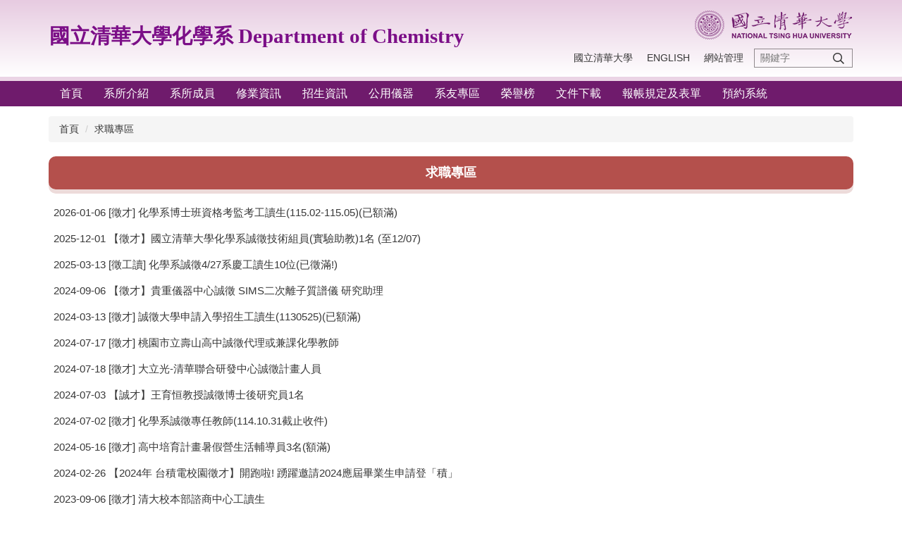

--- FILE ---
content_type: text/html; charset=UTF-8
request_url: https://chem.site.nthu.edu.tw/p/403-1328-3167.php
body_size: 6706
content:
<!DOCTYPE html>
<html lang="zh-Hant">
<head>


<meta http-equiv="Content-Type" content="text/html; charset=utf-8">
<meta http-equiv="X-UA-Compatible" content="IE=edge,chrome=1" />
<meta name="viewport" content="initial-scale=1.0, user-scalable=1, minimum-scale=1.0, maximum-scale=3.0">
<meta name="mobile-web-app-capable" content="yes">
<meta name="apple-mobile-web-app-status-bar-style" content="black">
<meta name="keywords" content="請填寫網站關鍵記事，用半角逗號(,)隔開" />
<meta name="description" content="請填寫網站簡述" />

<meta content="index,follow" name="robots">

<meta property="og:image"  content="/var/file/328/1328/msys_1328_702484_90610.jpg" />

<title>求職專區 </title>

<link rel="shortcut icon" href="/var/file/328/1328/msys_1328_702484_90610.jpg" type="image/x-icon" />
<link rel="icon" href="/var/file/328/1328/msys_1328_702484_90610.jpg" type="image/x-icon" />
<link rel="bookmark" href="/var/file/328/1328/msys_1328_702484_90610.jpg" type="image/x-icon" />

<link rel="apple-touch-icon-precomposed" href="/var/file/328/1328/msys_1328_702484_90610.jpg">
<link rel="apple-touch-icon" href="/var/file/328/1328/msys_1328_702484_90610.jpg">

<link rel="stylesheet" href="/var/file/328/1328/mobilestyle/combine-zh-tw.css?t=3c5fa9261c" type="text/css" />
<style>@media (min-width: 481px) {.row_0 .col_01 { width: 0%;}.row_0 .col_02 { width: 100%;}.row_0 .col_03 { width: 0%;}}</style>

<script language="javascript"><!--
 var isHome = false 
 --></script>
<script language="javascript"><!--
 var isExpanMenu = false 
 --></script>
<script type="text/javascript" src="/var/file/js/combine_fr_43ef4a5c7b.js" ></script>
</head>
 
<body class="page_mobilercglist  ">

<div class="wrap">


<a href="#start-C" class="focusable" title="跳到主要內容區">跳到主要內容區</a>


<div class="fpbgvideo"></div>
<div class="minner">

<div id="Dyn_head">
<noscript>您的瀏覽器不支援JavaScript功能，若網頁功能無法正常使用時，請開啟瀏覽器JavaScript狀態</noscript>
<div class="header">
	<div class="minner ">







	
<div class="selfhead">
		<div class="meditor">
	
      
         
			<!--第一行-->
<div class="top_first">
<div class="top_first_main container">
<div class="logo1"><a href="/index.php" title="國立清華大學化學系">國立清華大學化學系
Department of Chemistry</a></div>
<div class="logo2"><a href="/index.php" title="國立清華大學"><img src="/var/file/1/1001/img/logo.png" /> </a></div>
</div>
</div>
<!--第二行-->
<div class="top_second">
<div class="top_second_main container">
<div class="mycollapse"><button class="navbar-toggle" data-target=".nav-toggle" data-toggle="collapse" type="button"><span class="glyphicons show_lines">Menu</span></button>
<div class="navbar-collapse collapse nav-toggle" id="collapseExample2">
<div class="well">
<div class="topnav1" style="order: 2;">
				
				



   
<div class="headnavcust">
	<div class="mnavbar mn-collapse">
		<button type="button" class="navbar-toggle" data-toggle="collapse" data-target=".hd-topnav1" aria-expanded="false">
			<span class="glyphicons show_lines">漢堡鈕選單</span>
		</button>
		<div class="nav-toggle collapse navbar-collapse iosScrollToggle hd-topnav1">
			<div class="hdmenu">
				<ul class="nav navbar-nav" id="a206a3c26af01b30a66fdcb92889e5a27_MenuTop_topnav1">
				
					<li   id="Hln_9020" ><a  href="http://www.nthu.edu.tw" target="_blank"  rel="noopener noreferrer"  title="國立清華大學(另開新視窗)">國立清華大學</a></li>
				
					<li   id="Hln_9254" ><a  href="http://chem-en.site.nthu.edu.tw/" title="English">English</a></li>
				
					<li   id="Hln_9255" ><a  href="http://chem.site.nthu.edu.tw/platform" target="_blank"  title="網站管理(另開新視窗)">網站管理</a></li>
				
        		
				</ul>
			</div>
		</div>
	</div>
</div>

<script>
$(document).ready(function(){
	$(".mnavbar .navbar-toggle").click(function(){
		$(this).toggleClass("open");
		var ariaExpanded = $(this).attr('aria-expanded');
		$(this).attr('aria-expanded',ariaExpanded !== 'true');
	});
   $(".mycollapse .navbar-toggle").click(function(){
      $(this).toggleClass("open");
      var ariaExpanded = $(this).attr('aria-expanded');
      $(this).attr('aria-expanded',ariaExpanded !== 'true');
   });
   $('.iosScrollToggle').on('shown.bs.collapse', function () {
		var togglePos = $(this).css('position');
      if(togglePos !== 'static'){
          ModalHelper.afterOpen();
      }
    });

    $('.iosScrollToggle').on('hide.bs.collapse', function () {
		var togglePos = $(this).css('position');
      if(togglePos !== 'static'){
			ModalHelper.beforeClose();
      }
    });
	
});
</script>



	

<script language="javascript">

	tabSwitch("a206a3c26af01b30a66fdcb92889e5a27_MenuTop_topnav1");


</script>

         
			</div>
<div id="hd_search" style="order: 3;">&nbsp;</div>
<div class="topnav2" style="order: 1;">
				
				



   
<div class="headnavcust">
	<div class="mnavbar mn-collapse">
		<button type="button" class="navbar-toggle" data-toggle="collapse" data-target=".hd-topnav2" aria-expanded="false">
			<span class="glyphicons show_lines">漢堡鈕選單</span>
		</button>
		<div class="nav-toggle collapse navbar-collapse iosScrollToggle hd-topnav2">
			<div class="hdmenu">
				<ul class="nav navbar-nav" id="a206a3c26af01b30a66fdcb92889e5a27_MenuTop_topnav2">
				
					<li   id="Hln_9089" ><a  href="https://chem.site.nthu.edu.tw" title="首頁">首頁</a></li>
				
					<li   id="Hln_9023" class="dropdown" ><a role="button" aria-expanded="false" class="dropdown-toggle"  href="javascript:void(0);" onclick="return false;" title="系所介紹">系所介紹</a><ul class="dropdown-menu"><li  id="Hln_9115"><a href="/p/404-1328-171135.php" title="本系概況">本系概況</a></li><li  id="Hln_9116"><a href="/p/404-1328-171136.php" title="系所位置">系所位置</a></li><li  id="Hln_9117"><a href="/p/404-1328-171137.php" title="歷任系主任">歷任系主任</a></li><li  id="Hln_9118"><a href="/p/404-1328-171139.php" title="貴儀設備">貴儀設備</a></li></ul></li>
				
					<li   id="Hln_9024" class="dropdown" ><a role="button" aria-expanded="false" class="dropdown-toggle"  href="javascript:void(0);" onclick="return false;" title="系所成員">系所成員</a><ul class="dropdown-menu"><li  id="Hln_9119"><a href="/p/404-1328-172959.php" title="專任師資">專任師資</a></li><li  id="Hln_9120"><a href="/p/404-1328-171554.php" title="合聘兼任師資">合聘兼任師資</a></li><li  id="Hln_9121"><a href="/p/404-1328-171555.php" title="榮譽教授">榮譽教授</a></li><li  id="Hln_9122"><a href="/p/404-1328-171556.php" title="系上職員">系上職員</a></li></ul></li>
				
					<li   id="Hln_9025" class="dropdown" ><a role="button" aria-expanded="false" class="dropdown-toggle"  href="javascript:void(0);" onclick="return false;" title="修業資訊">修業資訊</a><ul class="dropdown-menu"><li  id="Hln_9123"><a href="/p/404-1328-174235.php" title="學士班">學士班</a></li><li  id="Hln_9124"><a href="/p/404-1328-174236.php" title="碩士班">碩士班</a></li><li  id="Hln_9801"><a href="/p/404-1328-174238.php" title="博士班">博士班</a></li></ul></li>
				
					<li   id="Hln_9791" class="dropdown" ><a role="button" aria-expanded="false" class="dropdown-toggle"  href="/p/404-1328-148694.php" title="招生資訊">招生資訊</a><ul class="dropdown-menu"><li  id="Hln_9797"><a href="/p/404-1328-148694.php" title="高中生專區">高中生專區</a></li><li  id="Hln_9798"><a href="/p/404-1328-174218.php" title="學士班">學士班</a></li><li  id="Hln_9799"><a href="/p/404-1328-174219.php" title="碩士班">碩士班</a></li><li  id="Hln_9800"><a href="/p/404-1328-174220.php" title="博士班">博士班</a></li></ul></li>
				
					<li   id="Hln_9027" ><a  href="/p/404-1328-27375.php" title="公用儀器">公用儀器</a></li>
				
					<li   id="Hln_12635" class="dropdown" ><a role="button" aria-expanded="false" class="dropdown-toggle"  href="javascript:void(0);" onclick="return false;" title="系友專區">系友專區</a><ul class="dropdown-menu"><li  id="Hln_12636"><a href="/p/404-1328-211382.php" title="系友會簡介">系友會簡介</a></li><li  id="Hln_12637"><a href="/p/404-1328-211383.php" title="傑出校友">傑出校友</a></li><li  id="Hln_12638"><a href="/p/404-1328-211384.php" title="系友會訊">系友會訊</a></li><li  id="Hln_12639"><a href="/p/404-1328-211457.php" title="春風化雨">春風化雨</a></li><li  id="Hln_12967"><a href="/p/404-1328-211386.php" title="捐款方式">捐款方式</a></li><li  id="Hln_16139"><a href="/p/404-1328-277608.php" title="化學館外牆與室內整治修整計畫專區">化學館外牆與室內整治修整計畫專區</a></li></ul></li>
				
					<li   id="Hln_9368" ><a  href="/p/404-1328-172117.php" title="榮譽榜">榮譽榜</a></li>
				
					<li   id="Hln_9026" ><a  href="/p/404-1328-171560.php" title="文件下載">文件下載</a></li>
				
					<li   id="Hln_9090" ><a  href="/p/404-1328-171561.php" title="報帳規定及表單">報帳規定及表單</a></li>
				
					<li   id="Hln_9091" class="dropdown" ><a role="button" aria-expanded="false" class="dropdown-toggle"  href="javascript:void(0);" onclick="return false;" title="預約系統">預約系統</a><ul class="dropdown-menu"><li  id="Hln_9299"><a href="/p/404-1328-63972.php" title="教室預約">教室預約</a></li><li  id="Hln_10150"><a href="/p/423-1328-2950.php" title="遠距設備預約">遠距設備預約</a></li><li  id="Hln_9300"><a href="/p/404-1328-83395.php" title="SEM/TEM預約">SEM/TEM預約</a></li><li  id="Hln_16388"><a href="https://chem.site.nthu.edu.tw/p/404-1328-283746.php" target="_blank"  title="海報列印預約(另開新視窗)">海報列印預約</a></li></ul></li>
				
        		
				</ul>
			</div>
		</div>
	</div>
</div>



	

<script language="javascript">

	tabSwitch("a206a3c26af01b30a66fdcb92889e5a27_MenuTop_topnav2");


</script>

         
         </div>
</div>
</div>
</div>
</div>
</div>
<script>
$(document).ready(function(){
$.hajaxOpenUrl("/app/index.php?Action=mobileloadmod&Type=mobilesch&Nbr=0",'#hd_search');
});


$('.navbar-toggle[data-target=".nav-toggle"]').click(function(){
    if($('#collapseExample').hasClass('in')){
		$('.navbar-toggle1[href="#collapseExample"]').removeClass('open');
        $('#collapseExample').removeClass('in').css({'height': '0', 'overflow':'hidden'});
    }
	$(this).toggleClass('open');
});
</script>
      
      
   






	
	</div>
</div>




	</div>
</div>
<script language="javascript">

	tabSwitch("a206a3c26af01b30a66fdcb92889e5a27_MenuTop");



if(typeof(_LoginHln)=='undefined') var _LoginHln = new hashUtil();

if(typeof(_LogoutHln)=='undefined') var _LogoutHln = new hashUtil();

if(typeof(_HomeHln)=='undefined') var _HomeHln = new hashUtil();

if(typeof(_InternalHln)=='undefined') var _InternalHln = new hashUtil();


$(document).ready(function(){
   if(typeof(loginStat)=='undefined') {
   	if(popChkLogin()) loginStat="login";
   	else loginStat="logout";
	}
	dealHln(isHome,loginStat,$('div.hdmenu'));

	
	
});

var firstWidth = window.innerWidth;
function mobilehead_widthChangeCb() {
if((firstWidth>=767 && window.innerWidth<767) || (firstWidth<767 && window.innerWidth>=767))  location.reload();
if(window.innerWidth <767) {
setTimeout(()=>{
	var div = document.getElementsByClassName('mycollapse');
	if(div=='undefined' || div.length==0) div = document.getElementsByClassName('nav-toggle navbar-collapse iosScrollToggle');
   div = div[0];
   //var focusableElements = div.querySelectorAll('li>a[href], button, input[type="text"], select, textarea');
   var focusableElements = div.querySelectorAll('a[href], button, input[type="text"], select, textarea');
	focusableElements[focusableElements.length-1].addEventListener('keydown', function(event) {
   	if (event.key === 'Tab') {
      	$(".hdmenu .dropdown").removeClass("open");
         var button= document.getElementsByClassName('navbar-toggle');
         button= button[0];
         button.click();
      }
	});
},1000);
}else{
	var div = document.getElementsByClassName('mycollapse');
   if(div=='undefined' || div.length==0) div = document.getElementsByClassName('nav-toggle navbar-collapse iosScrollToggle');
   div = div[0];
   var focusableElements = div.querySelectorAll('a[href]');
   focusableElements[focusableElements.length-1].addEventListener('keydown', function(event) {
      if (event.key === 'Tab') {
         $(".hdmenu .dropdown").removeClass("open");
      }
   });
}
}
window.addEventListener('resize', mobilehead_widthChangeCb);
mobilehead_widthChangeCb();
</script>
<!-- generated at Wed Dec 03 2025 16:27:35 --></div>

<main id="main-content">
<div class="main">
<div class="minner">

	
	
<div class="row col1 row_0">
	<div class="mrow container">
		
			
			
			
			 
		
			
			
			
			
				
        		
         	
				<div class="col col_02">
					<div class="mcol">
					
						
						
						<div id="Dyn_2_1" class="M3  ">

<div class="module module-path md_style1">
	<div class="minner">
		<section class="mb">
			<ol class="breadcrumb">
			
			
				
				
				<li><a href="/index.php">首頁</a></li>
				
				
			
				
				
				
            <li class="active"><a href="https://chem.site.nthu.edu.tw/p/403-1328-3167-1.php">求職專區</a></li>
				
			
			</ol>
		</section>
	</div>
</div>

</div>

					
						
						
						<div id="Dyn_2_2" class="M39  ">
<script type="text/javascript">
$(document).ready(function(){
var a = [];

a.push({name:'Rcg',value:'3167'});

//a.push({name:'Rss',value:});
var option = {
	pageMode:'0',
	currentPage:1,
	flag:0,
	over:0,
	url:'/app/index.php?Action=mobilercglist',
	urlPrefix:  'https://chem.site.nthu.edu.tw/p/403-1328-3167-PAGE.php?Lang=zh-tw',
	totalPage:2,
	Op:'getpartlist',
	param:a,
	pageListObj:$("#pageptlist"),
	nextPageObj:$("#_ptlist_next_page")
}
var ptpagelist = new HvPagelist();
ptpagelist.init(option);



   ptpagelist.loadPage();
   window.onscroll = function(){
      ptpagelist.loadPage();
   }

});
</script>
<div class="module module-rcglist md_style1">
	<header class="mt ">
	 
	<h2 class="mt-title">求職專區</h2>
</header>

	<section class="mb">
	
	
	<div id="pageptlist">
	
	<div class="row listBS">
	
	
		
		<div class="d-item d-title col-sm-12">
<div class="mbox">
	<div class="d-txt">
		<div class="mtitle">
			<i class="mdate before">2026-01-06 </i>
			<a href="https://chem.site.nthu.edu.tw/p/406-1328-301208,r3167.php"  title="[徵才] 化學系博士班資格考監考工讀生(115.02-115.05)(已額滿)">
				
				[徵才] 化學系博士班資格考監考工讀生(115.02-115.05)(已額滿)
			</a>
			
			
			
		</div>
	</div>
	
</div>
</div>

		</div><div class="row listBS">
	
		
		<div class="d-item d-title col-sm-12">
<div class="mbox">
	<div class="d-txt">
		<div class="mtitle">
			<i class="mdate before">2025-12-01 </i>
			<a href="https://chem.site.nthu.edu.tw/p/406-1328-279746,r3167.php"  title="【徵才】國立清華大學化學系誠徵技術組員(實驗助教)1名 (至12/07)">
				
				【徵才】國立清華大學化學系誠徵技術組員(實驗助教)1名 (至12/07)
			</a>
			
			
			
		</div>
	</div>
	
</div>
</div>

		</div><div class="row listBS">
	
		
		<div class="d-item d-title col-sm-12">
<div class="mbox">
	<div class="d-txt">
		<div class="mtitle">
			<i class="mdate before">2025-03-13 </i>
			<a href="https://chem.site.nthu.edu.tw/p/406-1328-284904,r3167.php"  title="[徵工讀] 化學系誠徵4/27系慶工讀生10位(已徵滿!)">
				
				[徵工讀] 化學系誠徵4/27系慶工讀生10位(已徵滿!)
			</a>
			
			
			
		</div>
	</div>
	
</div>
</div>

		</div><div class="row listBS">
	
		
		<div class="d-item d-title col-sm-12">
<div class="mbox">
	<div class="d-txt">
		<div class="mtitle">
			<i class="mdate before">2024-09-06 </i>
			<a href="https://chem.site.nthu.edu.tw/p/406-1328-274314,r3167.php"  title="【徵才】貴重儀器中心誠徵 SIMS二次離子質譜儀 研究助理">
				
				【徵才】貴重儀器中心誠徵 SIMS二次離子質譜儀 研究助理
			</a>
			
			
			
		</div>
	</div>
	
</div>
</div>

		</div><div class="row listBS">
	
		
		<div class="d-item d-title col-sm-12">
<div class="mbox">
	<div class="d-txt">
		<div class="mtitle">
			<i class="mdate before">2024-03-13 </i>
			<a href="https://chem.site.nthu.edu.tw/p/406-1328-247432,r3167.php"  title="[徵才] 誠徵大學申請入學招生工讀生(1130525)(已額滿)">
				
				[徵才] 誠徵大學申請入學招生工讀生(1130525)(已額滿)
			</a>
			
			
			
		</div>
	</div>
	
</div>
</div>

		</div><div class="row listBS">
	
		
		<div class="d-item d-title col-sm-12">
<div class="mbox">
	<div class="d-txt">
		<div class="mtitle">
			<i class="mdate before">2024-07-17 </i>
			<a href="https://chem.site.nthu.edu.tw/p/406-1328-271980,r3167.php"  title="[徵才] 桃園市立壽山高中誠徵代理或兼課化學教師">
				
				[徵才] 桃園市立壽山高中誠徵代理或兼課化學教師
			</a>
			
			
			
		</div>
	</div>
	
</div>
</div>

		</div><div class="row listBS">
	
		
		<div class="d-item d-title col-sm-12">
<div class="mbox">
	<div class="d-txt">
		<div class="mtitle">
			<i class="mdate before">2024-07-18 </i>
			<a href="https://chem.site.nthu.edu.tw/p/406-1328-272038,r3167.php"  title="[徵才] 大立光-清華聯合研發中心誠徵計畫人員">
				
				[徵才] 大立光-清華聯合研發中心誠徵計畫人員
			</a>
			
			
			
		</div>
	</div>
	
</div>
</div>

		</div><div class="row listBS">
	
		
		<div class="d-item d-title col-sm-12">
<div class="mbox">
	<div class="d-txt">
		<div class="mtitle">
			<i class="mdate before">2024-07-03 </i>
			<a href="https://chem.site.nthu.edu.tw/p/406-1328-271465,r3167.php"  title="【誠才】王育恒教授誠徵博士後研究員1名">
				
				【誠才】王育恒教授誠徵博士後研究員1名
			</a>
			
			
			
		</div>
	</div>
	
</div>
</div>

		</div><div class="row listBS">
	
		
		<div class="d-item d-title col-sm-12">
<div class="mbox">
	<div class="d-txt">
		<div class="mtitle">
			<i class="mdate before">2024-07-02 </i>
			<a href="https://chem.site.nthu.edu.tw/p/406-1328-271339,r3167.php"  title="[徵才] 化學系誠徵專任教師(114.10.31截止收件)">
				
				[徵才] 化學系誠徵專任教師(114.10.31截止收件)
			</a>
			
			
			
		</div>
	</div>
	
</div>
</div>

		</div><div class="row listBS">
	
		
		<div class="d-item d-title col-sm-12">
<div class="mbox">
	<div class="d-txt">
		<div class="mtitle">
			<i class="mdate before">2024-05-16 </i>
			<a href="https://chem.site.nthu.edu.tw/p/406-1328-268896,r3167.php"  title="[徵才] 高中培育計畫暑假營生活輔導員3名(額滿)">
				
				[徵才] 高中培育計畫暑假營生活輔導員3名(額滿)
			</a>
			
			
			
		</div>
	</div>
	
</div>
</div>

		</div><div class="row listBS">
	
		
		<div class="d-item d-title col-sm-12">
<div class="mbox">
	<div class="d-txt">
		<div class="mtitle">
			<i class="mdate before">2024-02-26 </i>
			<a href="https://chem.site.nthu.edu.tw/p/406-1328-263867,r3167.php"  title="【2024年 台積電校園徵才】開跑啦! 踴躍邀請2024應屆畢業生申請登「積」">
				
				【2024年 台積電校園徵才】開跑啦! 踴躍邀請2024應屆畢業生申請登「積」
			</a>
			
			
			
		</div>
	</div>
	
</div>
</div>

		</div><div class="row listBS">
	
		
		<div class="d-item d-title col-sm-12">
<div class="mbox">
	<div class="d-txt">
		<div class="mtitle">
			<i class="mdate before">2023-09-06 </i>
			<a href="https://chem.site.nthu.edu.tw/p/406-1328-254503,r3167.php"  title="[徵才] 清大校本部諮商中心工讀生">
				
				[徵才] 清大校本部諮商中心工讀生
			</a>
			
			
			
		</div>
	</div>
	
</div>
</div>

		
	
	</div>


	</div>
	
	
	 <div class="mpgbar"> 
   
</div>

<style type="text/css">
            .page-goto,
            .mpgbar {
                display: flex;
                justify-content: center;
                align-items: center;
            }
            .mpgbar .input-group {
                max-width: 100px;
            }
            .mpgbar .form-control {
                text-align: center;
            }
            .mpgbar .pg-txt {
                padding: 6px 12px;
            }
            .mpgbar .pagination {
                display: block;
            }
            @media(max-width: 768px) {
                .mpgbar { flex-direction: column; }
                .mpgbar .pg-first,
                .mpgbar .pg-last,
                .mpgbar > .pg-txt {
                    display: none;
                }
            }
        </style>

	</section>
</div>
</div>

					
					</div>
				</div> 
			 
		
			
			
			
			 
		
	</div>
</div>
	

</div>
</div>
</main>

<div id="Dyn_footer">
<div class="footer">
<div class="minner ">







<div class="copyright">
<div class="meditor">
	<script>
if((window.location.protocol != 'https:') || (window.location.hostname != 'chem.site.nthu.edu.tw')) {
  location.href = 'https://chem.site.nthu.edu.tw'+ window.location.pathname + window.location.search;
}
</script>
<p align="left" style="text-align: center"><font face="Times New Roman" size="3">總機:886-3-5715131 專線：886-3-5713887、886-3-5716931 傳真號碼:886-3-5711082<br fixed_bound="true" minmax_bound="true" />
地址:300044 新竹市光復路二段101號 清大化學館&nbsp;&nbsp;E-Mail：</font><a fixed_bound="true" href="mailto:chem@my.nthu.edu.tw" minmax_bound="true"><font face="Times New Roman" size="3">chem@my.nthu.edu.tw</font></a><br fixed_bound="true" minmax_bound="true" />
<font face="Times New Roman" size="3">建議使用Edge或Google Chrome瀏覽器，並將螢幕解析度設定為1920*1080，以獲得最佳瀏覽效果</font></p>

	
</div>
</div>


	<button class="toTop" role="button" title="回到頂部">
    	<span>回到頂部</span>
	</button>
<script>
	// 返回頂部
	$(document).ready(function(){
	    gotop();
	}); 
	$(window).scroll(function(){
	    gotop();
	});
	$('.toTop').click(function(){
	    $('html, body, .wrap').animate({scrollTop: '0px'}, 200);
		 $(".focusable").focus();
	});
	function gotop(){
	    var  winH = $(window).height();
	    var  scroll = $(window).scrollTop();
	    if(scroll > 100 ){
	        $('.toTop').show();
	    }
	    else {
	        $('.toTop').hide();
	    }
	}
	</script>




</div>
</div>
<!-- generated at Wed Dec 03 2025 16:27:36 --></div>


</div>
</div>
<div class="fpbgvideo"></div>






<div id="_pop_tips" class="mtips">
	<div class="mbox">
	</div>
</div>
<div id="_pop_dialog" class="mdialog">
	<div class="minner">
		<div class="mcont">
		</div>
		<footer class="mdialog-foot">
        	<button type="submit" class="mbtn mbtn-s">OK</button>
        	<button type="submit" class="mbtn mbtn-c">Cancel</button>
		</footer>
	</div>
</div>

<div class="pswp" tabindex="-1" role="dialog" aria-hidden="true">
	<div class="pswp__bg"></div>
	<div class="pswp__scroll-wrap">
		<div class="pswp__container">
			 <div class="pswp__item"></div>
			 <div class="pswp__item"></div>
			 <div class="pswp__item"></div>
		</div>
		<div class="pswp__ui pswp__ui--hidden">
			<div class="pswp__top-bar">
				<div class="pswp__counter"></div>
				<button class="pswp__button pswp__button--close" title="Close (Esc)">Close (Esc)</button>
				<button class="pswp__button pswp__button--share" title="Share">Share</button>
				<button class="pswp__button pswp__button--fs" title="Toggle fullscreen">Toggle fullscreen</button>
				<button class="pswp__button pswp__button--zoom" title="Zoom in/out">Zoom in/out</button>
				<div class="pswp__preloader">
					<div class="pswp__preloader__icn">
						<div class="pswp__preloader__cut">
							<div class="pswp__preloader__donut"></div>
						</div>
					</div>
				</div>
			</div>
			<div class="pswp__share-modal pswp__share-modal--hidden pswp__single-tap">
				<div class="pswp__share-tooltip"></div> 
			</div>
			<button class="pswp__button pswp__button--arrow--left" title="Previous (arrow left)">Previous (arrow left)</button>
			<button class="pswp__button pswp__button--arrow--right" title="Next (arrow right)">Next (arrow right)</button>
			<div class="pswp__caption">
				<div class="pswp__caption__center"></div>
			</div>
		</div>
	</div>
</div>



<script>
function popChkLogin(){
	var hasCust= 0;
	if(!hasCust) return false;

	if(typeof(loginStat)=='undefined') {
   	var chkstat=0;
   	var chkUrl='/app/index.php?Action=mobilelogin';
   	var chkData = {Op:'chklogin'};
   	var chkObj=$.hajaxReturn(chkUrl,chkData);
   	chkstat=chkObj.stat;
		if(chkstat) {
			loginStat="login"; 
			return true;
		}else {
			loginStat="logout"; 
			return false;
		}	
	}else {
		if(loginStat=="login") return true;
		else return false;
	}
}
function popMemLogin(){
   var hasPop= '';
   var popcontent=$("#_pop_login .mbox").html();
   if(popcontent==0||popcontent==null){
		if(hasPop)	$.hajaxOpenUrl('/app/index.php?Action=mobileloadmod&Type=mobilepoplogin','#_pop_login .mbox','',function(){menuDropAct();});
		else window.location.href = "/app/index.php?Action=mobilelogin";
   }
}
</script>
<!-- generated at Tue Jan 06 2026 12:29:31 --></body></html>


--- FILE ---
content_type: text/html; charset=UTF-8
request_url: https://chem.site.nthu.edu.tw/app/index.php?Action=mobileloadmod&Type=mobilesch&Nbr=0
body_size: 1250
content:

<script type="text/javascript">
function chkSchToken(){
		const schbtn = document.getElementById("sch_btn"); 
		schbtn.setAttribute("disabled", "true"); 
      document.SearchMoForm.submit();
   }
</script>
<div class="module module-search md_style1">
	<header class="mt mthide ">
	 
	
</header>

	<div class="msearch">
		<form class="formBS" role="search" name="SearchMoForm" onsubmit="chkSchToken(); return false;" method="post" action="/app/index.php?Action=mobileptsearch">
			<div class="input-group">
   			<input id="sch_key" title="關鍵字" name="SchKey" type="text" class="form-control" value="" placeholder="關鍵字" aria-expanded="true" />
				<span class="input-group-btn"> <button type="button" id="sch_btn" class="btn" onclick="chkSchToken()">搜尋</button> </span>
			</div>
         <input type="hidden" name="req_token" value="[base64]">
			<!--input type="hidden" name="verify_code" value="">
		   <input type="hidden" name="verify_hdcode" value=""-->
		</form>
	</div>
</div>

